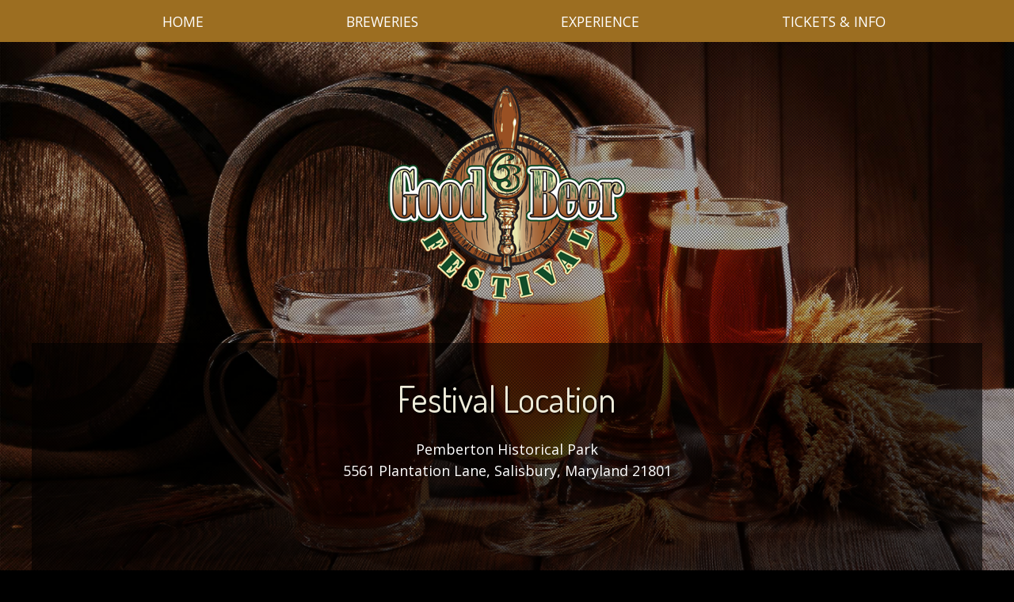

--- FILE ---
content_type: text/html; charset=utf-8
request_url: https://www.goodbeerfestival.org/tickets-and-info/getting-here
body_size: 12325
content:
<!DOCTYPE html>
<html lang="en" class="no-js">
<head>
<!-- Secure World Servers Rendered Content -->


     <!--/************************************************************
* Project: Good Beer Festival - www.goodbeerfestival.com
* Designed By: Paul Starkey @ Sprout Creatives - sproutcreatives.com
* Date: July 24, 2020 V1.5
**************************************************************/-->
<title>Directions to the Good Beer Festival in Salisbury, Maryland</title>
<meta charset="utf-8">
<meta name="viewport" content="width=device-width, initial-scale=1.0, minimum-scale=1.0">
<meta name="google-site-verification" content="TRgWToGetc4uuNy_6SzY8reOOjUsKWk_AOxzk6qSMMg">
<meta name="msvalidate.01" content="713CDBA53E12A88544259C7AEDF7EE18">
<meta name="copyright" content="©2010-2020 Wicomico County Recreation, Parks & Tourism">
<meta name="Rating" content="General">	
<meta name="Language" content="en">
<meta name="Classification" content="Tourism">
<link rel="shortcut icon" href="https://s3.amazonaws.com/bb-cms/AppData/Websites/809/favicon.png">
<link rel="apple-touch-icon" href="https://s3.amazonaws.com/bb-cms/AppData/Websites/809/home_badge_64.png">
<link rel="apple-touch-icon-precomposed" href="https://s3.amazonaws.com/bb-cms/AppData/Websites/809/home_badge_64.png">
<link href="https://fonts.googleapis.com/css2?family=Dosis:wght@300;400;700&family=Open+Sans:wght@300;400;700&display=swap" rel="stylesheet">
<script src="https://s3.amazonaws.com/bb-cms/AppData/Websites/809/Documents/System/js/modernizr.js"></script>
<script src="https://kit.fontawesome.com/4232230769.js" crossorigin="anonymous"></script>





<meta name="description" content="Here's how to get to the Good Beer Festival in Salisbury, Maryland.">
<!-- Compressed CSS --><link rel="stylesheet" href="https://cdn.jsdelivr.net/npm/foundation-sites@6.5.3/dist/css/foundation.min.css" integrity="sha256-xpOKVlYXzQ3P03j397+jWFZLMBXLES3IiryeClgU5og= sha384-gP4DhqyoT9b1vaikoHi9XQ8If7UNLO73JFOOlQV1RATrA7D0O7TjJZifac6NwPps sha512-AKwIib1E+xDeXe0tCgbc9uSvPwVYl6Awj7xl0FoaPFostZHOuDQ1abnDNCYtxL/HWEnVOMrFyf91TDgLPi9pNg==" crossorigin="anonymous">



<link rel="stylesheet" type="text/css" href="https://s3.amazonaws.com/bb-cms/AppData/Websites/809/site.min.css">


</head>
<body>
	<!-- Begin Content Holder (sws_Template - Header) -->
<header>
    <div class="grid-container">
	<div class="grid-x grid-padding-x align-center-middle">
		<div class="cell medium-12 text-center">
			<nav>
				<a href="#" id="menu-toggle">Navigation</a>
                    <div id="window">
                        <ul>
                            <li><a href="/">Home</a></li>
                            <li><a href="/breweries">Breweries</a></li>
                            <li><a href="/experience">Experience</a>
                                <ul>
                                    <li><a href="/experience/entertainment">Entertainment</a></li>
                                    <li><a href="/experience/activities">Activities</a></li>
                                    <li><a href="/experience/vendors">Vendors</a></li>
                                </ul>
                            </li>
                            <li><a href="/tickets-and-info">Tickets &amp; Info</a>
                            	<ul>
                                    <li><a href="/tickets-and-info/getting-here">Getting Here</a></li>
                                </ul>
                            </li>
                        </ul>
                    </div>
			</nav>
		</div>
	</div>
    </div>
</header>
<div class="grid-x grid-padding-x add-full-top add-full-bottom">
	<div class="cell medium-12 text-center">
		<div id="logo"><a class="logo" href="/"><img src="https://s3.amazonaws.com/bb-cms/AppData/Websites/809/Images/ui/logo.png" width="300" height="270" alt="Good Beer Festival"></a></div>
    </div>
</div>
<!-- End Content Holder (sws_Template - Header) -->
<!-- Include Details: -->

	<div class="grid-container">
        <div class="grid-x grid-padding-x">
            <div class="cell medium-12 text-center blackBG">
                		<h2>Festival Location</h2>
		<p>Pemberton Historical Park
		<br>5561 Plantation Lane, Salisbury, Maryland 21801</p>
		<iframe src="https://www.google.com/maps/embed?pb=!1m18!1m12!1m3!1d12516.50812793691!2d-75.65263561925643!3d38.346041755869074!2m3!1f0!2f0!3f0!3m2!1i1024!2i768!4f13.1!3m3!1m2!1s0x89b906cab3ae1c2b%3A0xcb9af7de51bf4322!2sPemberton+Historical+Park!5e0!3m2!1sen!2sus!4v1566320116247!5m2!1sen!2sus" width="100%" height="600" frameborder="0" style="border:0" allowfullscreen=""></iframe>            
		<h3>Directions to Pemberton Historical Park</h3>
		<p><strong>From Delaware and Points North:</strong> Follow Rt 13 South to Salisbury, Maryland. Take the Rt 50 West exit into Salisbury. Drive through town to Nanticoke Road. Turn left onto Nanticoke and bear an immediate left onto Pemberton Drive. Pemberton Historical Park is 2 miles on your left. </p>
		<p><strong>From Ocean City and Points East:</strong> Follow Rt 50 West to Salisbury, Maryland. Drive through downtown Salisbury to Nanticoke Road. Turn left on Nanticoke and bear an immediate left onto Pemberton Drive. Pemberton Historical Park is 2 miles down on your left. </p>
		<p><strong>From Virginia and Points South:</strong> Take Rt 13 Business North to Salisbury, Maryland. At the Rt 50 overpass downtown, follow signs to turn left onto Rt 50 Business westbound. Travel over the Mill St. bridge and turn left onto Nanticoke Road (Rt. 349). Make an immediate left onto Pemberton Drive. Continue straight on Pemberton Drive. Pemberton Historical Park is located on the left. </p>
		<p><strong>From Annapolis and Points West:</strong> At Route 50 Bypass Split with US 13, follow Route 50 Business toward Salisbury, Maryland. Turn right onto Nanticoke Road. Bear left immediately onto Pemberton Drive. Pemberton Historical Park is 2 miles down on your left.</p>
		<h3>Need a ride?</h3>
<p> Below is a list of resources to get home safely.</p><ul><li><a href="https://baileystaxiservice.com/" target="_blank">Bailey's Taxi Service</a>: 410-546-4025<br></li><li>Family Cab Service: 410-543-4462</li><li>Gene's Taxi: 410-742-4444</li><li>Salisbury Taxi: 410-749-3500</li><li>Taxi Etc.: 443-736-3559</li><li><a href="https://www.uber.com/" target="_blank">Uber</a><br></li><li><a href="https://www.lyft.com/" target="_blank">Lyft</a></li></ul>
	
            </div>
		</div>
    </div>
    <!-- Begin Content Holder (sws_Template - Newsletter) -->
<div class="grid-container">
    <div class="grid-x grid-padding-x text-center add-bottom">
        <div class="cell medium-12">
            <h2>Stay Connected</h2>
        </div>
    </div>
    <div class="grid-x grid-padding-x text-center add-bottom">
        <div class="cell medium-4">
			<a href="https://www.facebook.com/GoodBeerFestival/" target="_blank" class="logos"><span class="fa fa-facebook fa-3x"></span></a> <a href="https://www.instagram.com/goodbeerme/"><span class="fa fa-instagram fa-3x"></span></a>
      	</div>
        <div class="cell medium-8">
            <p>Sign up for our newsletter and you will receive regular news and promotions.</p>
			<a href="https://lp.constantcontactpages.com/su/fqcQcUd/goodbeerfestival" target="_blank" class="button">Sign Up</a>
        </div>
        
    </div>
</div>
<!-- End Content Holder (sws_Template - Newsletter) -->
<!-- Include Details: -->

    <!-- Begin Content Holder (sws_Template - Top) -->
<div class="grid-container">
        <div class="add-half-top add-full-bottom text-center">
        	<div class="top">
                <span class="fal fa-chevron-up fa-2x"></span><br>
                <div>TOP</div>
            </div>
        </div>
</div>
<!-- End Content Holder (sws_Template - Top) -->
<!-- Include Details: -->

	<footer>
        <!-- Begin Content Holder (sws_Template - Footer) -->
<div class="grid-x grid-padding-x">
	<div class="cell medium-12">
		<a href="https://www.wicomicorecandparks.org" target="_blank"><img src="https://s3.amazonaws.com/bb-cms/AppData/Websites/809/Images/ui/wicomico-recreation-parks.png" alt="Wicomico Recreation &amp; Parks"></a> <a href="http://www.visitmaryland.org" target="_blank" rel="nofollow"><img src="https://s3.amazonaws.com/bb-cms/AppData/Websites/809/Images/ui/visit-maryland.png" alt="Visit Maryland"></a>
	</div>
</div>           
<div class="grid-x grid-padding-x text-center">
	<div class="cell medium-12">
		<h3>Our Online Family</h3>
		<p><a href="https://www.wicomicocounty.org" target="_blank">Wicomico County</a> | <a href="https://www.wicomicorecandparks.org" target="_blank">Wicomico County Recreation &amp; Parks</a> | <a href="https://www.wicomicotourism.org" target="_blank">Wicomico County Tourism</a> | <a href="https://www.wicomicociviccenter.org" target="_blank">Wicomico Youth &amp; Civic Center</a><br>
		<a href="https://www.goodbeerfestival.org">Good Beer Festival</a> | <a href="https://www.pembertonpark.org" target="_blank">Pemberton Park</a> | <a href="https://www.governorschallenge.org" target="_blank">Governors Challenge</a> | <a href="https://www.wicosports.org" target="_blank">Wico Sports</a> | <a href="https://www.wicomicofair.com" target="_blank">Wicomico County Fair</a></p>
	</div>
</div>
<!-- End Content Holder (sws_Template - Footer) -->
<!-- Include Details: -->

        <!-- Begin Content Holder (sws_Template - Copyright) -->
<div id="copyright">
<div class="grid-x grid-padding-x">
    <div class="cell medium-12">
    	<a href="/">Home</a> <a href="/privacy-policy">Privacy Policy</a> <a href="/site-map">Site Map</a>
        <p>&copy;2016-2026 Wicomico County Tourism. All Rights Reserved.<br>
        <a href="https://www.sproutcreatives.com/what-we-do/web-design" target="_blank">Website Design</a> by <a href="https://www.sproutcreatives.com" target="_blank">Sprout Creatives</a></p>
    </div>
</div>
</div>
<!-- End Content Holder (sws_Template - Copyright) -->
<!-- Include Details: -->

	</footer>
	<script src="https://cdnjs.cloudflare.com/ajax/libs/foundation/6.0.1/js/vendor/jquery.min.js"></script><!-- Compressed JavaScript -->      <script src="https://cdn.jsdelivr.net/npm/foundation-sites@6.5.3/dist/js/foundation.min.js" integrity="sha256-/PFxCnsMh+nTuM0k3VJCRch1gwnCfKjaP8rJNq5SoBg= sha384-9ksAFjQjZnpqt6VtpjMjlp2S0qrGbcwF/rvrLUg2vciMhwc1UJJeAAOLuJ96w+Nj sha512-UMSn6RHqqJeJcIfV1eS2tPKCjzaHkU/KqgAnQ7Nzn0mLicFxaVhm9vq7zG5+0LALt15j1ljlg8Fp9PT1VGNmDw==" crossorigin="anonymous"></script>      <script>          $(document).foundation();      </script>












<script src="https://s3.amazonaws.com/bb-cms/AppData/Websites/809/Documents/System/js/jquery.js"></script>
<script src="https://s3.amazonaws.com/bb-cms/AppData/Websites/809/Documents/System/js/what-input.js"></script>
<script src="https://s3.amazonaws.com/bb-cms/AppData/Websites/809/Documents/System/js/scripts.js"></script>
<script src="https://s3.amazonaws.com/bb-cms/AppData/Websites/809/Documents/System/js/isotope.min.js"></script>
<script>
//smooth scroll to top
$(function() {
	$('div.top').click(function() {
	$('html,body').animate({scrollTop:0},1000);
	return false;
	});
});
</script>
<!-- Google tag (gtag.js) --> 
<script async="" src="https://www.googletagmanager.com/gtag/js?id=G-R0THWQMQ1T"></script> <script> window.dataLayer = window.dataLayer || []; function gtag(){dataLayer.push(arguments);} gtag('js', new Date()); gtag('config', 'G-R0THWQMQ1T'); </script>
<!-- ADA -->
<script> (function(){ var s = document.createElement('script'); var h = document.querySelector('head') || document.body; s.src = 'https://acsbapp.com/apps/app/dist/js/app.js'; s.async = true; s.onload = function(){ acsbJS.init({ statementLink : '', footerHtml : '', hideMobile : false, hideTrigger : false, disableBgProcess : false, language : 'en', position : 'right', leadColor : '#146FF8', triggerColor : '#146FF8', triggerRadius : '50%', triggerPositionX : 'right', triggerPositionY : 'bottom', triggerIcon : 'people', triggerSize : 'bottom', triggerOffsetX : 20, triggerOffsetY : 20, mobile : { triggerSize : 'small', triggerPositionX : 'right', triggerPositionY : 'bottom', triggerOffsetX : 10, triggerOffsetY : 10, triggerRadius : '20' } }); }; h.appendChild(s); })(); </script>
</body>
</html><!-- Include Details: -->


--- FILE ---
content_type: text/css
request_url: https://s3.amazonaws.com/bb-cms/AppData/Websites/809/site.min.css
body_size: 12459
content:
  body{font-family:"Open Sans","Helvetica Neue",Helvetica,Arial,sans-serif;font-weight:400;color:#ffffff;}body{background-color:#000000;background-image:url(./Images/ui/bg.jpg);background-repeat:no-repeat;background-position:center;background-attachment:fixed;webkit-background-size:cover;-moz-background-size:cover;-o-background-size:cover;background-size:cover;}h1,h2,h3,h4,h5,h6,.system-message h1,.system-error-message h1{font-family:'Dosis',"Open Sans","Helvetica Neue",Helvetica,Arial,sans-serif;font-weight:normal;color:#EEECDA;margin-top:15px;margin-bottom:1.2rem;text-align:center;}h1{font-size:2.9em;font-weight:700;}h2{font-size:2.8em;text-shadow:2px 2px 2px rgba(0,0,0,.6);}h3{font-size:2.6em;text-shadow:2px 2px 2px rgba(0,0,0,.6);}p{font-size:18px;line-height:27px;}p.lead{font-size:1.3em;color:#ffffff;}a,a:visited{color:#CA921A;}a:hover,a:focus,h1 a:hover,h2 a:hover,h3 a:hover,h4 a:hover,h5 a:hover,h1 a:focus,h2 a:focus,h3 a:focus,h4 a:focus,h5 a:focus{color:#cccccc;}em{font-style:italic;}ul li{margin-bottom:10px;text-align:left;}.remove-bottom{margin-bottom:0;}.add-half-bottom{margin-bottom:15px;}.add-full-bottom{margin-bottom:30px;}.add-half-top{margin-top:15px;}.add-full-top{margin-top:30px;}.add-top-padding{padding-top:30px;}.add-halftop-padding{padding-top:10px;}.add-halfbottom-padding{padding-bottom:10px;}.req,.required{color:#f00000;}.disclaimer{font-size:12px;}.right-image{float:right;margin-left:30px;margin-bottom:30px;}.columnsList{-moz-column-count:2;-moz-column-gap:20px;-webkit-column-count:2;-webkit-column-gap:20px;column-count:2;column-gap:20px;}.fa{padding-left:20px;padding-right:20px;}a .fa{color:#ffffff;}a:hover .fa{color:#CA921A;} .sponsorslogo{border-radius:50%;margin-bottom:20px;}.beerLogo{border-radius:50%;margin-bottom:20px;}.brewery h3{font-size:18px;font-weight:700;}.brewery h3 a{color:#EEECDA;}.brewery h3 a:hover{color:#CA921A;}.blackBG{background-color:rgba(0,0,0,.6);padding-top:25px;padding-bottom:25px;}.bandimage{border:#D0CBAA solid 3px;}.reveal-modal{text-align:center;}.ticketsTitle{font-weight:700;text-transform:uppercase;font-family:'Dosis',"Open Sans","Helvetica Neue",Helvetica,Arial,sans-serif;}.centerList li{text-align:center;list-style:none;padding:0;}ul.centerList{margin:0;}.large-font{font-size:22px;} .button,button,input[type="submit"]{font-weight:500;letter-spacing:2px;background:#9C6E21;color:#ffffff;border-radius:3px;border:#D0CBAA solid 1px;text-transform:uppercase;padding:1.25em 1.5em;}button:hover,.button:hover,.button.secondary:hover,button.secondary:hover,button:focus,.button:focus,input[type="submit"]:hover,input[type="submit"]:focus{background:#ccc;color:#a14920;transition-duration:0.5s;}button:visited,.button:visited{color:#ffffff;}.button.secondary,button.secondary{background:#107e3c;color:#ffffff;}input[type="submit"]{padding:15px 20px;border:none;cursor:pointer;}input[type="text"],input[type="email"],input[type="password"],input[type="submit"],texarea,select,button{border-radius:3px;height:auto;padding:15px 13px;}input[type="text"],input[type="email"],input[type="password"],texarea,select{background:#EEECDA;color:#000!important;}label,input[type="text"],input[type="email"],input[type="password"]{font-size:16px;color:#000000;}input[type="text"]::placeholder{color:#9C6E21;}label{color:#ffffff;}textarea{border-radius:3px;padding:10px 13px;background:#EEECDA;}input.cat_textbox,textarea.cat_listbox,select.cat_dropdown,select.cat_listbox{width:100%;}form.leftAlign{text-align:left;} table{background:none;border:none;}table tr.even,table tr.alt,table tr:nth-of-type(2n){background:none repeat scroll 0 0 rgba(0,0,0,0);}table.webform,table.reporting{border:medium none;background:none;}table tbody,table tfoot,table thead,table tbody tr:nth-child(even){background-color:transparent;}.black-table{background-color:#000000;} header{padding-top:0;padding-right:0;padding-left:0;z-index:2; background-color:#9C6E21;}#logo{text-align:center;margin-top:25px;margin-bottom:25px;}.logo:hover,.fade-hover:hover{opacity:0.5;} nav{margin:5px 0 0;}nav ul{margin:0;overflow:hidden;padding:0;}nav ul > li{display:inline;float:left;margin:0;padding:0 80px;}nav ul li:first-child,nav ul li:first-child a{padding-left:75px;margin-right:0;}nav ul li:last-child,nav ul li:last-child a{padding-right:10px;margin-right:0;}nav ul li ul li:first-child,nav ul li ul li:first-child a{padding-left:0;margin-right:0;}nav ul a:link,nav ul a:visited{text-transform:uppercase;color:#ffffff;display:block;font-size:1.1em;font-weight:400;padding-top:8px;padding-right:10px;padding-left:10px;padding-bottom:12px;}nav ul li:hover > a,nav ul a:active,nav ul a:hover,nav ul li.selected a:hover{color:#000;}nav ul li.selected a{color:#fff;}#menu-toggle{color:#ffffff;display:none;font-family:"Open Sans","Helvetica Neue",Helvetica,Arial,sans-serif;font-weight:600;font-size:17px;padding:15px;text-transform:uppercase;text-align:center;width:100%;-webkit-border-radius:6px;border-radius:6px;margin-bottom:15px;} nav ul li ul{box-shadow:0 2px 3px rgba(0,0,0,.2);left:-9999em;margin:0;min-width:165px;position:absolute;width:auto;z-index:333;margin-bottom:10px;}nav ul li:hover ul{left:auto;}nav ul li ul li{display:block;float:none;line-height:36px;margin:0;padding:0;}nav ul li ul li a:link,nav ul li ul li a:visited{background:#ffffff;border-bottom:1px solid #000000;border-top:1px solid rgb(251,247,238);color:#000000;display:block;font-family:"Open Sans","Helvetica Neue",Helvetica,Arial,sans-serif;font-weight:600;font-size:12px;padding:5px 20px;text-decoration:none;}nav ul li ul li a:active,nav ul li ul li a:hover,nav ul li ul li.selected a{background:#9C6E21;color:#ffffff;}nav ul ul li:hover a:after{float:right;}nav ul li li:last-child,nav ul li li:last-child a{padding-right:0;margin-right:0;} .breadcrumbs{background:none;border:none;padding:0;margin-bottom:10px;font-family:"Open Sans","Helvetica Neue",Helvetica,Arial,sans-serif;}.breadcrumbs li{}.breadcrumbs > * a{color:#fff;}.breadcrumbs > .current a{color:#ccc;}ul.pagination li a{font-family:"Open Sans","Helvetica Neue",Helvetica,Arial,sans-serif;}ul.pagination li.current a{background:rgba(82,202,179,.8);} #clock{color:#EEECDA;font-size:3em;margin-top:20px;margin-bottom:20px;font-family:"Open Sans","Helvetica Neue",Helvetica,Arial,sans-serif;weight:300;}.buytickets{margin-top:40px;}.dateandtime{font-family:'Dosis',"Open Sans",Helvetica,Arial,sans-serif;color:#EEECDA;font-size:2em;text-shadow:2px 2px 2px rgba(0,0,0,.6);}.eventdate{font-family:'Dosis',"Open Sans",Helvetica,Arial,sans-serif;font-size:4.5em;line-height:1.3em;text-shadow:2px 2px 2px rgba(0,0,0,.6);color:#EEECDA;font-weight:700;}.eventtime{font-family:'Dosis',"Open Sans","Helvetica Neue",Helvetica,Arial,sans-serif;font-size:2.2em;font-weight:300;}.datelarge{font-family:'Dosis',"Open Sans",Helvetica,Arial,sans-serif;font-size:2em;color:#EEECDA;font-weight:700;} .news-item{margin-bottom:30px;}.news-item h3{margin-bottom:5px;}.news-details{line-height:18px;color:#99918e;font-size:13px;font-family:"Open Sans","Helvetica Neue",Helvetica,Arial,sans-serif;margin-bottom:10px;} .faq-question{position:relative;}.faq-question a{color:#6e6460;font-family:"Open Sans","Helvetica Neue",Helvetica,Arial,sans-serif;font-size:18px;font-weight:600;text-transform:uppercase;}.faq-details{padding-top:30px;background:url(./Images/ui/dashed-bg.jpg) repeat-x bottom;margin-bottom:50px;padding-bottom:20px;}.faq-details a{font-size:14px;text-transform:none;font-weight:normal;color:#29338e;}.faq-icon{background:none repeat scroll 0 0 #74b9c8;border-radius:90em;color:#fff;display:block;float:left;font-family:"Open Sans","Helvetica Neue",Helvetica,Arial,sans-serif;font-size:15px;font-weight:600;height:30px;width:30px;margin:0 15px 17px 0;padding-top:7px;position:relative;text-align:center;text-transform:uppercase;top:-5px;}.faq-icon.answer{background:#29338e;} #outerImageContainer{max-width:90%;overflow:hidden;height:auto !important;font-size:0!important;}#imageDataContainer{max-width:90%;overflow:hidden;}#lightboxImage{max-width:100%;} section.map,section.map .flex-video,section.map .flex-video iframe{height:350px;overflow:hidden;} div.top{cursor:pointer;text-align:center;color:#fff;text-shadow:2px 2px #000;}div.top em{font-size:18px;} footer{background-color:#000;padding:20px 0 20px;color:#a79b97;font-size:12px;line-height:20px;text-align:center;}footer p{color:#a79b97;font-size:12px;line-height:20px;}footer a,footer a:visited{margin:0 5px 15px 5px;color:#a79b97;transition-duration:0.5s;}footer a:hover{color:#9C6E21;} #copyright{padding:20px 0 20px;color:#a79b97;font-size:12px;line-height:20px;text-align:center;}#copyright p{color:#a79b97;font-size:12px;line-height:20px;} .tabs-content.vertical{width:100%;}.flex-video{margin-bottom:2rem;}form label{text-align:left;margin:0 0 10px;}form br{display:none;}form label input,form label textarea,.contact form input[type="submit"]{margin:5px 0!important;}.side-panel ul{margin:0 0 30px;padding:0;}.side-panel ul li{background:none repeat scroll 0 0 rgba(0,0,0,0);border-bottom:1px dotted rgba(0,0,0,.15);list-style:none outside none;margin:0 0 10px;padding:0 0 10px;}.side-panel h3{color:#29338e;} .search-container{display:none;padding:30px 0 0;}.search-icon span{color:#FFFFFF;padding:0 0 0 9px;margin-left:5px;cursor:pointer;}.search-container input[type="text"]{height:auto;padding:14px 15px;} .blog-post{margin-bottom:50px;}.blog-post h3.post-title{margin:0;padding:10px 0 15px;text-align:left;}.blog-details{display:block;float:left;width:100%;}.blog-post .post-details{margin-top:10px;}.blog-post .links{font-size:13px;}.blog-details div{border-radius:3px;color:#666666;float:left;font-size:13px;margin-bottom:10px;margin-right:20px;padding:15px 0;}.blog-details div i{margin-right:5px;}.blog-aside{margin-bottom:30px;}.side-panel h4{font-weight:400;font-size:14px;}.side-panel ul li a{font-size:14px;}.BlogTagCloud a{background:none repeat scroll 0 0 #eee;border-radius:3px;color:#666;display:inline-block;font-size:13px;margin:0 5px 10px 0;padding:5px 10px;} @media only screen and (max-width:380px){body,html{background:url(./Images/ui/bg.jpg);background-size:cover;background-repeat:none;background-position:center center;background-attachment:scroll;}nav{margin-top:0!important;padding-top:0;}nav ul a:link,nav ul a:visited{font-size:1.1em;}nav ul li ul{display:block;}nav ul li ul li{line-height:29px;}nav ul li ul li a:link,nav ul li ul li a:visited{background:transparent;border-bottom:0;border-top:0;font-family:"Open Sans","Helvetica Neue",Helvetica,Arial,sans-serif;font-weight:400;font-size:14px;padding:5px 20px;}nav ul li:first-child,nav ul li:first-child a{padding-left:0;margin-right:0;padding-right:5px;}#clock{font-size:1.2em;}.datelarge{font-size:1.5em;}.eventdate{font-size:2em;}.dateandtime{font-size:1.25em;}h1{font-size:2em;}}@media only screen and (min-width:0) and (max-width:640px){nav{width:100%;}nav ul li{display:block;float:none;background-color:#9C6E21;}nav ul a:link,nav ul a:visited{padding:5px;}nav ul li ul{background:transparent;box-shadow:none;display:none;left:auto;margin:0;min-width:12em;position:relative;width:auto;z-index:333;}nav ul li:hover ul{display:block;}nav ul li ul li a:link,nav ul li ul li a:visited{background:none;border-bottom:none;border-top:none;color:#000000;display:block;font-family:"Open Sans","Helvetica Neue",Helvetica,Arial,sans-serif;font-weight:600;font-size:12px;padding:5px 20px;text-decoration:none;}nav ul li ul li a:active,nav ul li ul li a:hover,nav ul li ul li.selected a{background:#9C6E21;color:#ffffff;}nav #window{display:none;padding:10px 10px 0;}#menu-toggle{display:block;}p{font-size:16px;line-height:30px;}section.map,section.map .flex-video,section.map .flex-video iframe{height:250px;}.mobile-map{width:90%;margin-right:20px;margin-left:15px;}footer{text-align:center;padding:20px 0 10px;}footer p{margin-bottom:15px;}.copyright{font-size:10px;}.sponsorslogo{margin-bottom:10px;}.beerLogo{margin-bottom:10px;}}@media screen and (max-width:780px){nav{clear:right;margin:0 0 0 0;}nav ul a:link,nav ul a:visited{font-size:.8em;text-align:center;}nav ul li{padding:0 5px;font-size:20px;}nav ul li:first-child,nav ul li:first-child a{padding:5px 5px 0 5px;margin-right:0;}nav ul li ul li:last-child,nav ul li ul li:last-child a{padding:0 0 5px 0;}}@media screen and (min-width:700px) and (max-width:1000px){nav ul > li{padding:0 20px;}}@media screen and (max-width:850px){nav ul li{padding:0 15px;}}

--- FILE ---
content_type: text/css
request_url: https://kit.fontawesome.com/4232230769/68084315/kit-upload.css
body_size: -155
content:
.fak.fa-spaghetti:before,.fa-kit.fa-spaghetti:before{content:'\e000';}
.fak.fa-calzone:before,.fa-kit.fa-calzone:before{content:'\e001';}
.fak,.fa-kit{-moz-osx-font-smoothing:grayscale;-webkit-font-smoothing:antialiased;display:inline-block;font-style:normal;font-variant:normal;text-rendering:auto;line-height:1;font-family:'Font Awesome Kit';}@font-face{font-family:'Font Awesome Kit';font-style:normal;src:url(https://kit.fontawesome.com/4232230769/68084315/kit-upload.woff2) format("woff2");}
